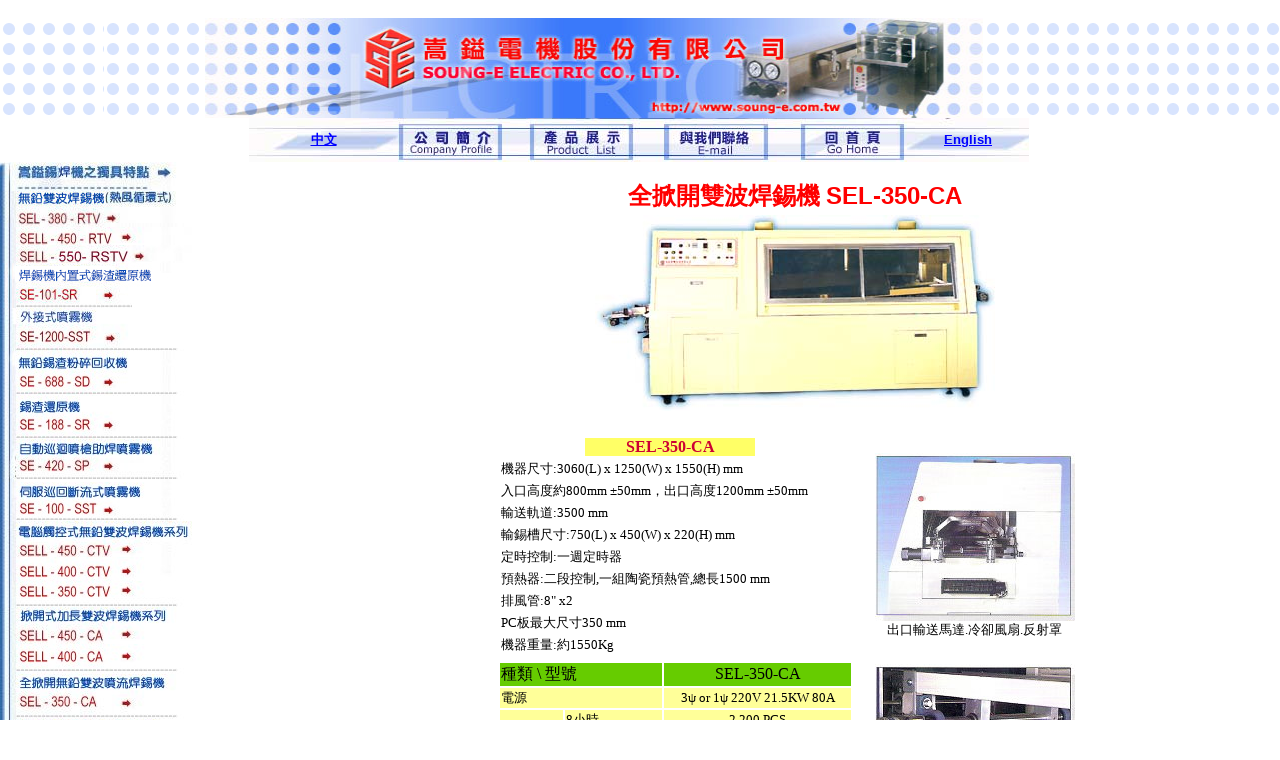

--- FILE ---
content_type: text/html
request_url: http://soung-e.com.tw/pro_c5.htm
body_size: 71713
content:
<HTML>

<HEAD>

<TITLE>Taiwanese-�C��q���ѥ��������q-Commerce Manufacturer Machinery Taipei China Asian Pacific R.O.C.</TITLE>

<META Name="keywords" Content="���۰ʾZ���l�B�h�I�����Z���l�A�H�γs�u�۰ʤ��}���B�Q�����A�ιq�l�q���g��]�� ">

<META Name="description" Content="�C��q���H�M�~�Ͳ����۰ʾZ���l�B�h�I�����Z���l�A�H�γs�u�۰ʤ��}���B�Q�����A�ιq�l�q���g��]��">

<META NAME="author" CONTENT="Taiwan Commerce">

<META NAME="rating" CONTENT="general">

<META NAME="robots" CONTENT="All"><script language="JavaScript">

<!--

function MM_swapImgRestore() { //v3.0

  var i,x,a=document.MM_sr; for(i=0;a&&i<a.length&&(x=a[i])&&x.oSrc;i++) x.src=x.oSrc;

}



function MM_preloadImages() { //v3.0

  var d=document; if(d.images){ if(!d.MM_p) d.MM_p=new Array();

    var i,j=d.MM_p.length,a=MM_preloadImages.arguments; for(i=0; i<a.length; i++)

    if (a[i].indexOf("#")!=0){ d.MM_p[j]=new Image; d.MM_p[j++].src=a[i];}}

}



function MM_findObj(n, d) { //v4.0

  var p,i,x;  if(!d) d=document; if((p=n.indexOf("?"))>0&&parent.frames.length) {

    d=parent.frames[n.substring(p+1)].document; n=n.substring(0,p);}

  if(!(x=d[n])&&d.all) x=d.all[n]; for (i=0;!x&&i<d.forms.length;i++) x=d.forms[i][n];

  for(i=0;!x&&d.layers&&i<d.layers.length;i++) x=MM_findObj(n,d.layers[i].document);

  if(!x && document.getElementById) x=document.getElementById(n); return x;

}



function MM_swapImage() { //v3.0

  var i,j=0,x,a=MM_swapImage.arguments; document.MM_sr=new Array; for(i=0;i<(a.length-2);i+=3)

   if ((x=MM_findObj(a[i]))!=null){document.MM_sr[j++]=x; if(!x.oSrc) x.oSrc=x.src; x.src=a[i+2];}

}

//-->

</script> 

</HEAD>



<BODY BGCOLOR="#FFFFFF" TEXT="#000000" LINK="#0000FF" VLINK="#FF0000" ALINK="#FF3300" LEFTMARGIN="0" TOPMARGIN="0" ONLOAD="MM_preloadImages('banner/botton_1_r.jpg','banner/botton_2_r.jpg','banner/botton_3_r.jpg','banner/botton_4_r.jpg')">

<TABLE WIDTH="100%" BORDER="0" CELLSPACING="0" CELLPADDING="0"><TR><TD COLSPAN="3">&nbsp;</TD></TR><TR ALIGN="CENTER" VALIGN="MIDDLE"><TD COLSPAN="3"><TABLE WIDTH="100%" BORDER="0" CELLSPACING="0" CELLPADDING="0" ALIGN="CENTER"><TR><TD ALIGN="CENTER" VALIGN="MIDDLE" WIDTH="83" BACKGROUND="banner/ball_bg.gif">&nbsp;</TD><TD ALIGN="CENTER" VALIGN="MIDDLE" BACKGROUND="banner/ball_bg.gif" WIDTH="780"><IMG SRC="banner/banner.jpg" WIDTH="778" HEIGHT="100" ALIGN="MIDDLE"></TD><TD ALIGN="CENTER" VALIGN="MIDDLE" WIDTH="156" BACKGROUND="banner/ball_bg.gif">&nbsp;</TD></TR></TABLE></TD></TR><TR><TD ALIGN="CENTER" HEIGHT="44" VALIGN="MIDDLE">&nbsp;</TD><TD ALIGN="CENTER" HEIGHT="44" VALIGN="MIDDLE"><TABLE WIDTH="780" BORDER="0" CELLSPACING="0" CELLPADDING="0" ALIGN="CENTER"><TR><TD WIDTH="150" HEIGHT="40" BACKGROUND="banner/icon_bg_left.jpg"><DIV ALIGN="CENTER"><FONT SIZE="2"><B><FONT COLOR="#0000FF"><A HREF="pro_list_c.htm">����</A></FONT></B></FONT></DIV></TD><TD WIDTH="130" HEIGHT="40"><A HREF="company_0.htm" ONMOUSEOUT="MM_swapImgRestore()" ONMOUSEOVER="MM_swapImage('Image2','','banner/botton_1_r.jpg',1)"><IMG NAME="Image2" BORDER="0" SRC="banner/botton_1.jpg" WIDTH="130" HEIGHT="44" ALIGN="MIDDLE"></A></TD><TD WIDTH="137" HEIGHT="40"><A HREF="pro_list_c.htm" ONMOUSEOUT="MM_swapImgRestore()" ONMOUSEOVER="MM_swapImage('Image3','','banner/botton_2_r.jpg',1)"><IMG NAME="Image3" BORDER="0" SRC="banner/botton_2.jpg" WIDTH="137" HEIGHT="44" ALIGN="MIDDLE"></A></TD><TD WIDTH="135" HEIGHT="40"><A HREF="mailto:sounge@ms24.hinet.net" ONMOUSEOUT="MM_swapImgRestore()" ONMOUSEOVER="MM_swapImage('Image4','','banner/botton_3_r.jpg',1)"><IMG NAME="Image4" BORDER="0" SRC="banner/botton_3.jpg" WIDTH="135" HEIGHT="44" ALIGN="MIDDLE"></A></TD><TD WIDTH="107" HEIGHT="40"><A HREF="index.htm" ONMOUSEOUT="MM_swapImgRestore()" ONMOUSEOVER="MM_swapImage('Image5','','banner/botton_4_r.jpg',1)"><IMG NAME="Image5" BORDER="0" SRC="banner/botton_4.jpg" WIDTH="107" HEIGHT="44" ALIGN="MIDDLE"></A></TD><TD WIDTH="122" HEIGHT="40" BACKGROUND="banner/icon_bg_right.jpg"><DIV ALIGN="CENTER"><B><FONT SIZE="2" COLOR="#0000FF" FACE="Verdana, Arial, Helvetica, sans-serif"><A HREF="pro_list_e.htm">English</A></FONT></B></DIV></TD></TR></TABLE></TD><TD ALIGN="CENTER" HEIGHT="44" VALIGN="MIDDLE">&nbsp;</TD></TR></TABLE><TABLE WIDTH="100%" BORDER="0" CELLSPACING="0" CELLPADDING="0" ALIGN="CENTER"><TR><TD WIDTH="164" VALIGN="TOP" ALIGN="LEFT"><TABLE WIDTH="104%" BORDER="0" ALIGN="CENTER" CELLPADDING="0" CELLSPACING="0" dwcopytype="CopyTableColumn">
  <TR>
    <TD WIDTH="210" VALIGN="TOP" ALIGN="LEFT" HEIGHT="435"><table width="0" border="0" cellspacing="0" cellpadding="0">
      <tr>
        <td width="223"><table width="0" border="0" cellspacing="0" cellpadding="0">
          <tr>
            <td width="223"><img src="images/e0724_1.jpg" width="192" height="29" border="0" usemap="#Map21"></td>
          </tr>
          <tr>
            <td><img src="images/e0724_2.jpg" width="192" height="36" border="0" usemap="#Map"></td>
          </tr>
          <tr>
            <td><img src="images/2012P.jpg" width="192" height="18" border="0" usemap="#Map23"></td>
          </tr>
          <tr>
            <td><img src="images/2012P1.jpg" width="192" height="18" usemap="#Map22" border="0"></td>
          </tr>
          <tr>
            <td><img src="images/201202.jpg" width="192" height="45" border="0" usemap="#Map24"></td>
          </tr>
          <tr>
            <td><img src="images/e0724_19.jpg" width="192" height="43" border="0" usemap="#Map8"></td>
          </tr>
          <tr>
            <td><img src="images/e0724_3.jpg" width="192" height="45" border="0" usemap="#Map2"></td>
          </tr>
          <tr>
            <td><img src="images/e0724_4.jpg" width="192" height="43" border="0" usemap="#Map3"></td>
          </tr>
          <tr>
            <td><img src="images/e0724_5.jpg" width="192" height="43" border="0" usemap="#Map4"></td>
          </tr>
          <tr>
            <td><img src="images/e0724_6.jpg" width="192" height="39" border="0" usemap="#Map5"></td>
          </tr>
          <tr>
            <td><img src="images/9html_7.jpg" width="192" height="36" border="0" usemap="#Map19"></td>
          </tr>
          <tr>
            <td><img src="images/e0724_8.jpg" width="192" height="24" border="0" usemap="#Map18"></td>
          </tr>
          <tr>
            <td><img src="images/e0724_9.jpg" width="192" height="26" border="0" usemap="#Map17"></td>
          </tr>
          <tr>
            <td><img src="images/e0724_10.jpg" width="192" height="37" border="0" usemap="#Map16"></td>
          </tr>
          <tr>
            <td><img src="images/e0724_11.jpg" width="192" height="30" border="0" usemap="#Map15"></td>
          </tr>
          <tr>
            <td><img src="images/e0724_12.jpg" width="192" height="45" border="0" usemap="#Map14">
              <map name="Map14">
                <area shape="rect" coords="11,15,172,43" href="pro_c5.htm">
              </map></td>
          </tr>
          <tr>
            <td><img src="images/e0724_13.jpg" width="192" height="43" border="0" usemap="#Map13"></td>
          </tr>
          <tr>
            <td><img src="images/e0724_14.jpg" width="192" height="42" border="0" usemap="#Map12"></td>
          </tr>
          <tr>
            <td><img src="images/e0724_15.jpg" width="192" height="59" border="0" usemap="#Map11"></td>
          </tr>
          <tr>
            <td><img src="images/e0724_17.jpg" width="192" height="42" border="0" usemap="#Map10"></td>
          </tr>
          <tr>
            <td><img src="images/e0724_20.jpg" width="192" height="50" border="0" usemap="#Map7"></td>
          </tr>
          <tr>
            <td><img src="images/e0724_21.jpg" width="192" height="54" border="0" usemap="#Map6"></td>
          </tr>
          <tr>
            <td>&nbsp;</td>
          </tr>
        </table>
          <map name="Map2">
            <area shape="rect" coords="16,19,183,42" href="pro_c0.htm">
          </map>
          <map name="Map3">
            <area shape="rect" coords="12,19,187,39" href="se188sr.html">
          </map>
          <map name="Map4">
            <area shape="rect" coords="12,17,195,36" href="pro_c18.htm">
          </map>
          <map name="Map5">
            <area shape="rect" coords="11,18,180,35" href="se100sst.html">
          </map>
          <map name="Map6">
            <area shape="rect" coords="10,17,178,47" href="pro_c21.htm">
          </map>
          <map name="Map7">
            <area shape="rect" coords="10,26,156,48" href="pro_c23.htm">
          </map>
          <map name="Map10">
            <area shape="rect" coords="13,15,192,36" href="pro_c14.htm">
          </map>
          <map name="Map11">
            <area shape="rect" coords="12,29,184,55" href="pro_c10.htm">
          </map>
          <map name="Map12">
            <area shape="rect" coords="13,14,179,37" href="pro_c9.htm">
          </map>
          <map name="Map13">
            <area shape="rect" coords="14,19,192,40" href="pro_c8.htm">
          </map>
          <map name="Map15">
            <area shape="rect" coords="13,3,180,27" href="pro_c4.htm">
          </map>
          <map name="Map16">
            <area shape="rect" coords="16,14,162,32" href="pro_c3.htm">
          </map>
          <map name="Map17">
            <area shape="rect" coords="16,4,165,21" href="pro_c2.htm">
          </map>
          <map name="Map18">
            <area shape="rect" coords="13,3,174,20" href="pro_c1.htm">
          </map>
          <map name="Map19">
            <area shape="rect" coords="15,16,178,34" href="pro_list_c.htm">
          </map>
          <map name="Map21">
            <area shape="rect" coords="15,4,179,19" href="machine_point.htm">
          </map>
          <map name="Map">
            <area shape="rect" coords="3,17,174,40" href="se380rtv.html">
          </map>
          <map name="Map23">
            <area shape="rect" coords="11,5,156,15" href="sell450rtv.html.html">
          </map>
          <map name="Map">
            <area shape="rect" coords="13,15,187,37" href="se380rtv.html">
          </map>
          <map name="Map2">
            <area shape="rect" coords="16,19,183,42" href="pro_c0.htm">
          </map>
          <map name="Map3">
            <area shape="rect" coords="12,19,187,39" href="se188sr.html">
          </map>
          <map name="Map4">
            <area shape="rect" coords="11,17,194,36" href="pro_c18.htm">
          </map>
          <map name="Map5">
            <area shape="rect" coords="11,18,180,35" href="se100sst.html">
          </map>
          <map name="Map6">
            <area shape="rect" coords="10,17,178,47" href="pro_c21.htm">
          </map>
          <map name="Map7">
            <area shape="rect" coords="10,26,156,48" href="pro_c23.htm">
          </map>
          <map name="Map9">
            <area shape="rect" coords="13,38,191,54" href="pro_c15.htm">
          </map>
          <map name="Map10">
            <area shape="rect" coords="13,15,192,36" href="pro_c14.htm">
          </map>
          <map name="Map11">
            <area shape="rect" coords="12,29,184,55" href="pro_c10.htm">
          </map>
          <map name="Map12">
            <area shape="rect" coords="13,14,179,37" href="pro_c9.htm">
          </map>
          <map name="Map13">
            <area shape="rect" coords="14,19,192,40" href="pro_c8.htm">
          </map>
          <map name="Map15">
            <area shape="rect" coords="13,3,180,27" href="pro_c4.htm">
          </map>
          <map name="Map16">
            <area shape="rect" coords="16,14,162,32" href="pro_c3.htm">
          </map>
          <map name="Map17">
            <area shape="rect" coords="16,4,165,21" href="pro_c2.htm">
          </map>
          <map name="Map18">
            <area shape="rect" coords="13,3,174,20" href="pro_c1.htm">
          </map>
          <map name="Map19">
            <area shape="rect" coords="15,16,178,34" href="pro_list_c.htm">
          </map>
          <map name="Map20">
            <area shape="rect" coords="17,4,187,47" href="se250hca.html">
          </map>
          <map name="Map2">
            <area shape="rect" coords="16,19,183,42" href="pro_c0.htm">
          </map>
          <map name="Map3">
            <area shape="rect" coords="12,19,187,39" href="se188sr.html">
          </map>
          <map name="Map4">
            <area shape="rect" coords="11,17,194,36" href="pro_c18.htm">
          </map>
          <map name="Map5">
            <area shape="rect" coords="11,18,180,35" href="se100sst.html">
          </map>
          <map name="Map6">
            <area shape="rect" coords="10,17,178,47" href="pro_c21.htm">
          </map>
          <map name="Map7">
            <area shape="rect" coords="10,26,156,48" href="pro_c23.htm">
          </map>
          <map name="Map9">
            <area shape="rect" coords="13,38,191,54" href="pro_c15.htm">
          </map>
          <map name="Map10">
            <area shape="rect" coords="13,15,192,36" href="pro_c14.htm">
          </map>
          <map name="Map11">
            <area shape="rect" coords="12,29,184,55" href="pro_c10.htm">
          </map>
          <map name="Map12">
            <area shape="rect" coords="13,14,179,37" href="pro_c9.htm">
          </map>
          <map name="Map13">
            <area shape="rect" coords="14,19,192,40" href="pro_c8.htm">
          </map>
          <map name="Map15">
            <area shape="rect" coords="13,3,180,27" href="pro_c4.htm">
          </map>
          <map name="Map16">
            <area shape="rect" coords="16,14,162,32" href="pro_c3.htm">
          </map>
          <map name="Map17">
            <area shape="rect" coords="16,4,165,21" href="pro_c2.htm">
          </map>
          <map name="Map18">
            <area shape="rect" coords="13,3,174,20" href="pro_c1.htm">
          </map>
          <map name="Map19">
            <area shape="rect" coords="15,16,178,34" href="pro_list_c.htm">
          </map>
          <map name="Map20">
            <area shape="rect" coords="17,4,187,47" href="se250hca.html">
          </map>
          <map name="Map21">
            <area shape="rect" coords="15,4,179,19" href="machine_point.htm">
          </map>
          <map name="Map">
            <area shape="rect" coords="3,17,174,40" href="se380rtv.html">
          </map>
          <map name="Map23">
            <area shape="rect" coords="11,5,156,15" href="sell450rtv.html.html">
          </map>
          <map name="Map">
            <area shape="rect" coords="13,15,187,37" href="se380rtv.html">
          </map>
          <map name="Map2">
            <area shape="rect" coords="16,19,183,42" href="pro_c0.htm">
          </map>
          <map name="Map3">
            <area shape="rect" coords="12,19,187,39" href="se188sr.html">
          </map>
          <map name="Map4">
            <area shape="rect" coords="11,17,194,36" href="pro_c18.htm">
          </map>
          <map name="Map5">
            <area shape="rect" coords="11,18,180,35" href="se100sst.html">
          </map>
          <map name="Map6">
            <area shape="rect" coords="10,17,178,47" href="pro_c21.htm">
          </map>
          <map name="Map7">
            <area shape="rect" coords="10,26,156,48" href="pro_c23.htm">
          </map>
          <map name="Map9">
            <area shape="rect" coords="13,38,191,54" href="pro_c15.htm">
          </map>
          <map name="Map10">
            <area shape="rect" coords="13,15,192,36" href="pro_c14.htm">
          </map>
          <map name="Map11">
            <area shape="rect" coords="12,29,184,55" href="pro_c10.htm">
          </map>
          <map name="Map12">
            <area shape="rect" coords="13,14,179,37" href="pro_c9.htm">
          </map>
          <map name="Map13">
            <area shape="rect" coords="14,19,192,40" href="pro_c8.htm">
          </map>
          <map name="Map15">
            <area shape="rect" coords="13,3,180,27" href="pro_c4.htm">
          </map>
          <map name="Map16">
            <area shape="rect" coords="16,14,162,32" href="pro_c3.htm">
          </map>
          <map name="Map17">
            <area shape="rect" coords="16,4,165,21" href="pro_c2.htm">
          </map>
          <map name="Map18">
            <area shape="rect" coords="13,3,174,20" href="pro_c1.htm">
          </map>
          <map name="Map19">
            <area shape="rect" coords="15,16,178,34" href="pro_list_c.htm">
          </map>
          <map name="Map20">
            <area shape="rect" coords="17,4,187,47" href="se250hca.html">
          </map>
          <map name="Map2">
            <area shape="rect" coords="16,19,183,42" href="pro_c0.htm">
          </map>
          <map name="Map3">
            <area shape="rect" coords="12,19,187,39" href="se188sr.html">
          </map>
          <map name="Map4">
            <area shape="rect" coords="11,17,194,36" href="pro_c18.htm">
          </map>
          <map name="Map5">
            <area shape="rect" coords="11,18,180,35" href="se100sst.html">
          </map>
          <map name="Map6">
            <area shape="rect" coords="10,17,178,47" href="pro_c21.htm">
          </map>
          <map name="Map7">
            <area shape="rect" coords="10,26,156,48" href="pro_c23.htm">
          </map>
          <map name="Map9">
            <area shape="rect" coords="13,38,191,54" href="pro_c15.htm">
          </map>
          <map name="Map10">
            <area shape="rect" coords="13,15,192,36" href="pro_c14.htm">
          </map>
          <map name="Map11">
            <area shape="rect" coords="12,29,184,55" href="pro_c10.htm">
          </map>
          <map name="Map12">
            <area shape="rect" coords="13,14,179,37" href="pro_c9.htm">
          </map>
          <map name="Map13">
            <area shape="rect" coords="14,19,192,40" href="pro_c8.htm">
          </map>
          <map name="Map15">
            <area shape="rect" coords="13,3,180,27" href="pro_c4.htm">
          </map>
          <map name="Map16">
            <area shape="rect" coords="16,14,162,32" href="pro_c3.htm">
          </map>
          <map name="Map17">
            <area shape="rect" coords="16,4,165,21" href="pro_c2.htm">
          </map>
          <map name="Map18">
            <area shape="rect" coords="13,3,174,20" href="pro_c1.htm">
          </map>
          <map name="Map19">
            <area shape="rect" coords="15,16,178,34" href="pro_list_c.htm">
          </map>
          <map name="Map20">
            <area shape="rect" coords="17,4,187,47" href="se250hca.html">
          </map>
          <map name="Map21">
            <area shape="rect" coords="15,4,179,19" href="machine_point.htm">
          </map>
          <map name="Map">
            <area shape="rect" coords="3,17,174,40" href="se380rtv.html">
          </map>
          <map name="Map23">
            <area shape="rect" coords="11,5,156,15" href="sell450rtv.html.html">
          </map>
          <map name="Map8">
            <area shape="rect" coords="2,18,215,42" href="pro_c16.htm">
          </map>
          <map name="Map24">
            <area shape="rect" coords="2,20,196,42" href="se101sr.html">
          </map>
          <map name="Map2">
            <area shape="rect" coords="16,19,183,42" href="pro_c0.htm">
          </map>
          <map name="Map3">
            <area shape="rect" coords="12,19,187,39" href="se188sr.html">
          </map>
          <map name="Map4">
            <area shape="rect" coords="12,17,195,36" href="pro_c18.htm">
          </map>
          <map name="Map5">
            <area shape="rect" coords="11,18,180,35" href="se100sst.html">
          </map>
          <map name="Map6">
            <area shape="rect" coords="10,17,178,47" href="pro_c21.htm">
          </map>
          <map name="Map7">
            <area shape="rect" coords="10,26,156,48" href="pro_c23.htm">
          </map>
          <map name="Map9">
            <area shape="rect" coords="13,38,191,54" href="pro_c15.htm">
          </map>
          <map name="Map10">
            <area shape="rect" coords="13,15,192,36" href="pro_c14.htm">
          </map>
          <map name="Map11">
            <area shape="rect" coords="12,29,184,55" href="pro_c10.htm">
          </map>
          <map name="Map12">
            <area shape="rect" coords="13,14,179,37" href="pro_c9.htm">
          </map>
          <map name="Map13">
            <area shape="rect" coords="14,19,192,40" href="pro_c8.htm">
          </map>
          <map name="Map15">
            <area shape="rect" coords="13,3,180,27" href="pro_c4.htm">
          </map>
          <map name="Map16">
            <area shape="rect" coords="16,14,162,32" href="pro_c3.htm">
          </map>
          <map name="Map17">
            <area shape="rect" coords="16,4,165,21" href="pro_c2.htm">
          </map>
          <map name="Map18">
            <area shape="rect" coords="13,3,174,20" href="pro_c1.htm">
          </map>
          <map name="Map19">
            <area shape="rect" coords="15,16,178,34" href="pro_list_c.htm">
          </map>
          <map name="Map20">
            <area shape="rect" coords="17,4,187,47" href="se250hca.html">
          </map>
          <map name="Map21">
            <area shape="rect" coords="15,4,179,19" href="machine_point.htm">
          </map>
          <map name="Map">
            <area shape="rect" coords="3,17,174,40" href="se380rtv.html">
          </map>
          <map name="Map23">
            <area shape="rect" coords="11,5,156,15" href="sell450rtv.html.html">
          </map>
          <map name="Map">
            <area shape="rect" coords="13,15,187,37" href="se380rtv.html">
          </map>
          <map name="Map2">
            <area shape="rect" coords="16,19,183,42" href="pro_c0.htm">
          </map>
          <map name="Map3">
            <area shape="rect" coords="12,19,187,39" href="se188sr.html">
          </map>
          <map name="Map4">
            <area shape="rect" coords="11,17,194,36" href="pro_c18.htm">
          </map>
          <map name="Map5">
            <area shape="rect" coords="11,18,180,35" href="se100sst.html">
          </map>
          <map name="Map6">
            <area shape="rect" coords="10,17,178,47" href="pro_c21.htm">
          </map>
          <map name="Map7">
            <area shape="rect" coords="10,26,156,48" href="pro_c23.htm">
          </map>
          <map name="Map9">
            <area shape="rect" coords="13,38,191,54" href="pro_c15.htm">
          </map>
          <map name="Map10">
            <area shape="rect" coords="13,15,192,36" href="pro_c14.htm">
          </map>
          <map name="Map11">
            <area shape="rect" coords="12,29,184,55" href="pro_c10.htm">
          </map>
          <map name="Map12">
            <area shape="rect" coords="13,14,179,37" href="pro_c9.htm">
          </map>
          <map name="Map13">
            <area shape="rect" coords="14,19,192,40" href="pro_c8.htm">
          </map>
          <map name="Map15">
            <area shape="rect" coords="13,3,180,27" href="pro_c4.htm">
          </map>
          <map name="Map16">
            <area shape="rect" coords="16,14,162,32" href="pro_c3.htm">
          </map>
          <map name="Map17">
            <area shape="rect" coords="16,4,165,21" href="pro_c2.htm">
          </map>
          <map name="Map18">
            <area shape="rect" coords="13,3,174,20" href="pro_c1.htm">
          </map>
          <map name="Map19">
            <area shape="rect" coords="15,16,178,34" href="pro_list_c.htm">
          </map>
          <map name="Map20">
            <area shape="rect" coords="17,4,187,47" href="se250hca.html">
          </map>
          <map name="Map2">
            <area shape="rect" coords="16,19,183,42" href="pro_c0.htm">
          </map>
          <map name="Map3">
            <area shape="rect" coords="12,19,187,39" href="se188sr.html">
          </map>
          <map name="Map4">
            <area shape="rect" coords="11,17,194,36" href="pro_c18.htm">
          </map>
          <map name="Map5">
            <area shape="rect" coords="11,18,180,35" href="se100sst.html">
          </map>
          <map name="Map6">
            <area shape="rect" coords="10,17,178,47" href="pro_c21.htm">
          </map>
          <map name="Map7">
            <area shape="rect" coords="10,26,156,48" href="pro_c23.htm">
          </map>
          <map name="Map9">
            <area shape="rect" coords="13,38,191,54" href="pro_c15.htm">
          </map>
          <map name="Map10">
            <area shape="rect" coords="13,15,192,36" href="pro_c14.htm">
          </map>
          <map name="Map11">
            <area shape="rect" coords="12,29,184,55" href="pro_c10.htm">
          </map>
          <map name="Map12">
            <area shape="rect" coords="13,14,179,37" href="pro_c9.htm">
          </map>
          <map name="Map13">
            <area shape="rect" coords="14,19,192,40" href="pro_c8.htm">
          </map>
          <map name="Map15">
            <area shape="rect" coords="13,3,180,27" href="pro_c4.htm">
          </map>
          <map name="Map16">
            <area shape="rect" coords="16,14,162,32" href="pro_c3.htm">
          </map>
          <map name="Map17">
            <area shape="rect" coords="16,4,165,21" href="pro_c2.htm">
          </map>
          <map name="Map18">
            <area shape="rect" coords="13,3,174,20" href="pro_c1.htm">
          </map>
          <map name="Map19">
            <area shape="rect" coords="15,16,178,34" href="pro_list_c.htm">
          </map>
          <map name="Map20">
            <area shape="rect" coords="17,4,187,47" href="se250hca.html">
          </map>
          <map name="Map21">
            <area shape="rect" coords="15,4,179,19" href="machine_point.htm">
          </map>
          <map name="Map">
            <area shape="rect" coords="3,17,174,40" href="se380rtv.html">
          </map>
          <map name="Map23">
            <area shape="rect" coords="11,5,156,15" href="sell450rtv.html.html">
          </map>
          <map name="Map">
            <area shape="rect" coords="13,15,187,37" href="se380rtv.html">
          </map>
          <map name="Map2">
            <area shape="rect" coords="16,19,183,42" href="pro_c0.htm">
          </map>
          <map name="Map3">
            <area shape="rect" coords="12,19,187,39" href="se188sr.html">
          </map>
          <map name="Map4">
            <area shape="rect" coords="11,17,194,36" href="pro_c18.htm">
          </map>
          <map name="Map5">
            <area shape="rect" coords="11,18,180,35" href="se100sst.html">
          </map>
          <map name="Map6">
            <area shape="rect" coords="10,17,178,47" href="pro_c21.htm">
          </map>
          <map name="Map7">
            <area shape="rect" coords="10,26,156,48" href="pro_c23.htm">
          </map>
          <map name="Map9">
            <area shape="rect" coords="13,38,191,54" href="pro_c15.htm">
          </map>
          <map name="Map10">
            <area shape="rect" coords="13,15,192,36" href="pro_c14.htm">
          </map>
          <map name="Map11">
            <area shape="rect" coords="12,29,184,55" href="pro_c10.htm">
          </map>
          <map name="Map12">
            <area shape="rect" coords="13,14,179,37" href="pro_c9.htm">
          </map>
          <map name="Map13">
            <area shape="rect" coords="14,19,192,40" href="pro_c8.htm">
          </map>
          <map name="Map15">
            <area shape="rect" coords="13,3,180,27" href="pro_c4.htm">
          </map>
          <map name="Map16">
            <area shape="rect" coords="16,14,162,32" href="pro_c3.htm">
          </map>
          <map name="Map17">
            <area shape="rect" coords="16,4,165,21" href="pro_c2.htm">
          </map>
          <map name="Map18">
            <area shape="rect" coords="13,3,174,20" href="pro_c1.htm">
          </map>
          <map name="Map19">
            <area shape="rect" coords="15,16,178,34" href="pro_list_c.htm">
          </map>
          <map name="Map20">
            <area shape="rect" coords="17,4,187,47" href="se250hca.html">
          </map></td>
      </tr>
    </table>
      <BR>
      <BR></TD>
  </TR>
</TABLE>
      <map name="Map22">
        <area shape="rect" coords="25,6,167,13" href="sell550rstv.html">
      </map>
      <map name="Map25">
        <area shape="rect" coords="15,29,161,46" href="se1688spr.html">
      </map>
      <map name="Map2">
        <area shape="rect" coords="16,19,183,42" href="pro_c0.htm">
      </map>
      <map name="Map3">
        <area shape="rect" coords="12,19,187,39" href="se188sr.html">
      </map>
      <map name="Map4">
        <area shape="rect" coords="12,17,195,36" href="pro_c18.htm">
      </map>
      <map name="Map5">
        <area shape="rect" coords="11,18,180,35" href="se100sst.html">
      </map>
      <map name="Map6">
        <area shape="rect" coords="10,17,178,47" href="pro_c21.htm">
      </map>
      <map name="Map7">
        <area shape="rect" coords="10,26,156,48" href="pro_c23.htm">
      </map>
      <map name="Map10">
        <area shape="rect" coords="13,15,192,36" href="pro_c14.htm">
      </map>
      <map name="Map11">
        <area shape="rect" coords="12,29,184,55" href="pro_c10.htm">
      </map>
      <map name="Map12">
        <area shape="rect" coords="13,14,179,37" href="pro_c9.htm">
      </map>
      <map name="Map13">
        <area shape="rect" coords="14,19,192,40" href="pro_c8.htm">
      </map>
      <map name="Map15">
        <area shape="rect" coords="13,3,180,27" href="pro_c4.htm">
      </map>
      <map name="Map16">
        <area shape="rect" coords="16,14,162,32" href="pro_c3.htm">
      </map>
      <map name="Map17">
        <area shape="rect" coords="16,4,165,21" href="pro_c2.htm">
      </map>
      <map name="Map18">
        <area shape="rect" coords="13,3,174,20" href="pro_c1.htm">
      </map>
      <map name="Map19">
        <area shape="rect" coords="15,16,178,34" href="pro_list_c.htm">
      </map>
      <map name="Map21">
        <area shape="rect" coords="15,4,179,19" href="machine_point.htm">
      </map>
      <map name="Map">
        <area shape="rect" coords="3,17,174,40" href="se380rtv.html">
      </map>
      <map name="Map23">
        <area shape="rect" coords="11,5,156,15" href="sell450rtv.html.html">
      </map>
      <map name="Map">
        <area shape="rect" coords="13,15,187,37" href="se380rtv.html">
      </map>
      <map name="Map2">
        <area shape="rect" coords="16,19,183,42" href="pro_c0.htm">
      </map>
      <map name="Map3">
        <area shape="rect" coords="12,19,187,39" href="se188sr.html">
      </map>
      <map name="Map4">
        <area shape="rect" coords="11,17,194,36" href="pro_c18.htm">
      </map>
      <map name="Map5">
        <area shape="rect" coords="11,18,180,35" href="se100sst.html">
      </map>
      <map name="Map6">
        <area shape="rect" coords="10,17,178,47" href="pro_c21.htm">
      </map>
      <map name="Map7">
        <area shape="rect" coords="10,26,156,48" href="pro_c23.htm">
      </map>
      <map name="Map10">
        <area shape="rect" coords="13,15,192,36" href="pro_c14.htm">
      </map>
      <map name="Map11">
        <area shape="rect" coords="12,29,184,55" href="pro_c10.htm">
      </map>
      <map name="Map12">
        <area shape="rect" coords="13,14,179,37" href="pro_c9.htm">
      </map>
      <map name="Map13">
        <area shape="rect" coords="14,19,192,40" href="pro_c8.htm">
      </map>
      <map name="Map15">
        <area shape="rect" coords="13,3,180,27" href="pro_c4.htm">
      </map>
      <map name="Map16">
        <area shape="rect" coords="16,14,162,32" href="pro_c3.htm">
      </map>
      <map name="Map17">
        <area shape="rect" coords="16,4,165,21" href="pro_c2.htm">
      </map>
      <map name="Map18">
        <area shape="rect" coords="13,3,174,20" href="pro_c1.htm">
      </map>
      <map name="Map19">
        <area shape="rect" coords="15,16,178,34" href="pro_list_c.htm">
      </map>
      <map name="Map2">
        <area shape="rect" coords="16,19,183,42" href="pro_c0.htm">
      </map>
      <map name="Map3">
        <area shape="rect" coords="12,19,187,39" href="se188sr.html">
      </map>
      <map name="Map4">
        <area shape="rect" coords="11,17,194,36" href="pro_c18.htm">
      </map>
      <map name="Map5">
        <area shape="rect" coords="11,18,180,35" href="se100sst.html">
      </map>
      <map name="Map6">
        <area shape="rect" coords="10,17,178,47" href="pro_c21.htm">
      </map>
      <map name="Map7">
        <area shape="rect" coords="10,26,156,48" href="pro_c23.htm">
      </map>
      <map name="Map10">
        <area shape="rect" coords="13,15,192,36" href="pro_c14.htm">
      </map>
      <map name="Map11">
        <area shape="rect" coords="12,29,184,55" href="pro_c10.htm">
      </map>
      <map name="Map12">
        <area shape="rect" coords="13,14,179,37" href="pro_c9.htm">
      </map>
      <map name="Map13">
        <area shape="rect" coords="14,19,192,40" href="pro_c8.htm">
      </map>
      <map name="Map15">
        <area shape="rect" coords="13,3,180,27" href="pro_c4.htm">
      </map>
      <map name="Map16">
        <area shape="rect" coords="16,14,162,32" href="pro_c3.htm">
      </map>
      <map name="Map17">
        <area shape="rect" coords="16,4,165,21" href="pro_c2.htm">
      </map>
      <map name="Map18">
        <area shape="rect" coords="13,3,174,20" href="pro_c1.htm">
      </map>
      <map name="Map19">
        <area shape="rect" coords="15,16,178,34" href="pro_list_c.htm">
      </map>
      <map name="Map21">
        <area shape="rect" coords="15,4,179,19" href="machine_point.htm">
      </map>
      <map name="Map">
        <area shape="rect" coords="3,17,174,40" href="se380rtv.html">
      </map>
      <map name="Map23">
        <area shape="rect" coords="11,5,156,15" href="sell450rtv.html.html">
      </map>
      <map name="Map">
        <area shape="rect" coords="13,15,187,37" href="se380rtv.html">
      </map>
      <map name="Map2">
        <area shape="rect" coords="16,19,183,42" href="pro_c0.htm">
      </map>
      <map name="Map3">
        <area shape="rect" coords="12,19,187,39" href="se188sr.html">
      </map>
      <map name="Map4">
        <area shape="rect" coords="11,17,194,36" href="pro_c18.htm">
      </map>
      <map name="Map5">
        <area shape="rect" coords="11,18,180,35" href="se100sst.html">
      </map>
      <map name="Map6">
        <area shape="rect" coords="10,17,178,47" href="pro_c21.htm">
      </map>
      <map name="Map7">
        <area shape="rect" coords="10,26,156,48" href="pro_c23.htm">
      </map>
      <map name="Map10">
        <area shape="rect" coords="13,15,192,36" href="pro_c14.htm">
      </map>
      <map name="Map11">
        <area shape="rect" coords="12,29,184,55" href="pro_c10.htm">
      </map>
      <map name="Map12">
        <area shape="rect" coords="13,14,179,37" href="pro_c9.htm">
      </map>
      <map name="Map13">
        <area shape="rect" coords="14,19,192,40" href="pro_c8.htm">
      </map>
      <map name="Map15">
        <area shape="rect" coords="13,3,180,27" href="pro_c4.htm">
      </map>
      <map name="Map16">
        <area shape="rect" coords="16,14,162,32" href="pro_c3.htm">
      </map>
      <map name="Map17">
        <area shape="rect" coords="16,4,165,21" href="pro_c2.htm">
      </map>
      <map name="Map18">
        <area shape="rect" coords="13,3,174,20" href="pro_c1.htm">
      </map>
      <map name="Map19">
        <area shape="rect" coords="15,16,178,34" href="pro_list_c.htm">
      </map>
      <map name="Map2">
        <area shape="rect" coords="16,19,183,42" href="pro_c0.htm">
      </map>
      <map name="Map3">
        <area shape="rect" coords="12,19,187,39" href="se188sr.html">
      </map>
      <map name="Map4">
        <area shape="rect" coords="11,17,194,36" href="pro_c18.htm">
      </map>
      <map name="Map5">
        <area shape="rect" coords="11,18,180,35" href="se100sst.html">
      </map>
      <map name="Map6">
        <area shape="rect" coords="10,17,178,47" href="pro_c21.htm">
      </map>
      <map name="Map7">
        <area shape="rect" coords="10,26,156,48" href="pro_c23.htm">
      </map>
      <map name="Map10">
        <area shape="rect" coords="13,15,192,36" href="pro_c14.htm">
      </map>
      <map name="Map11">
        <area shape="rect" coords="12,29,184,55" href="pro_c10.htm">
      </map>
      <map name="Map12">
        <area shape="rect" coords="13,14,179,37" href="pro_c9.htm">
      </map>
      <map name="Map13">
        <area shape="rect" coords="14,19,192,40" href="pro_c8.htm">
      </map>
      <map name="Map15">
        <area shape="rect" coords="13,3,180,27" href="pro_c4.htm">
      </map>
      <map name="Map16">
        <area shape="rect" coords="16,14,162,32" href="pro_c3.htm">
      </map>
      <map name="Map17">
        <area shape="rect" coords="16,4,165,21" href="pro_c2.htm">
      </map>
      <map name="Map18">
        <area shape="rect" coords="13,3,174,20" href="pro_c1.htm">
      </map>
      <map name="Map19">
        <area shape="rect" coords="15,16,178,34" href="pro_list_c.htm">
      </map>
      <map name="Map21">
        <area shape="rect" coords="15,4,179,19" href="machine_point.htm">
      </map>
      <map name="Map">
        <area shape="rect" coords="3,17,174,40" href="se380rtv.html">
      </map>
      <map name="Map23">
        <area shape="rect" coords="11,5,156,15" href="sell450rtv.html.html">
      </map>
      <map name="Map8">
        <area shape="rect" coords="2,18,215,42" href="pro_c16.htm">
      </map>
      <map name="Map24">
        <area shape="rect" coords="2,20,196,42" href="se101sr.html">
      </map>
      <map name="Map2">
        <area shape="rect" coords="16,19,183,42" href="pro_c0.htm">
      </map>
      <map name="Map3">
        <area shape="rect" coords="12,19,187,39" href="se188sr.html">
      </map>
      <map name="Map4">
        <area shape="rect" coords="12,17,195,36" href="pro_c18.htm">
      </map>
      <map name="Map5">
        <area shape="rect" coords="11,18,180,35" href="se100sst.html">
      </map>
      <map name="Map6">
        <area shape="rect" coords="10,17,178,47" href="pro_c21.htm">
      </map>
      <map name="Map7">
        <area shape="rect" coords="10,26,156,48" href="pro_c23.htm">
      </map>
      <map name="Map10">
        <area shape="rect" coords="13,15,192,36" href="pro_c14.htm">
      </map>
      <map name="Map11">
        <area shape="rect" coords="12,29,184,55" href="pro_c10.htm">
      </map>
      <map name="Map12">
        <area shape="rect" coords="13,14,179,37" href="pro_c9.htm">
      </map>
      <map name="Map13">
        <area shape="rect" coords="14,19,192,40" href="pro_c8.htm">
      </map>
      <map name="Map15">
        <area shape="rect" coords="13,3,180,27" href="pro_c4.htm">
      </map>
      <map name="Map16">
        <area shape="rect" coords="16,14,162,32" href="pro_c3.htm">
      </map>
      <map name="Map17">
        <area shape="rect" coords="16,4,165,21" href="pro_c2.htm">
      </map>
      <map name="Map18">
        <area shape="rect" coords="13,3,174,20" href="pro_c1.htm">
      </map>
      <map name="Map19">
        <area shape="rect" coords="15,16,178,34" href="pro_list_c.htm">
      </map>
      <map name="Map21">
        <area shape="rect" coords="15,4,179,19" href="machine_point.htm">
      </map>
      <map name="Map">
        <area shape="rect" coords="3,17,174,40" href="se380rtv.html">
      </map>
      <map name="Map23">
        <area shape="rect" coords="11,5,156,15" href="sell450rtv.html.html">
      </map>
      <map name="Map">
        <area shape="rect" coords="13,15,187,37" href="se380rtv.html">
      </map>
      <map name="Map2">
        <area shape="rect" coords="16,19,183,42" href="pro_c0.htm">
      </map>
      <map name="Map3">
        <area shape="rect" coords="12,19,187,39" href="se188sr.html">
      </map>
      <map name="Map4">
        <area shape="rect" coords="11,17,194,36" href="pro_c18.htm">
      </map>
      <map name="Map5">
        <area shape="rect" coords="11,18,180,35" href="se100sst.html">
      </map>
      <map name="Map6">
        <area shape="rect" coords="10,17,178,47" href="pro_c21.htm">
      </map>
      <map name="Map7">
        <area shape="rect" coords="10,26,156,48" href="pro_c23.htm">
      </map>
      <map name="Map10">
        <area shape="rect" coords="13,15,192,36" href="pro_c14.htm">
      </map>
      <map name="Map11">
        <area shape="rect" coords="12,29,184,55" href="pro_c10.htm">
      </map>
      <map name="Map12">
        <area shape="rect" coords="13,14,179,37" href="pro_c9.htm">
      </map>
      <map name="Map13">
        <area shape="rect" coords="14,19,192,40" href="pro_c8.htm">
      </map>
      <map name="Map15">
        <area shape="rect" coords="13,3,180,27" href="pro_c4.htm">
      </map>
      <map name="Map16">
        <area shape="rect" coords="16,14,162,32" href="pro_c3.htm">
      </map>
      <map name="Map17">
        <area shape="rect" coords="16,4,165,21" href="pro_c2.htm">
      </map>
      <map name="Map18">
        <area shape="rect" coords="13,3,174,20" href="pro_c1.htm">
      </map>
      <map name="Map19">
        <area shape="rect" coords="15,16,178,34" href="pro_list_c.htm">
      </map>
      <map name="Map2">
        <area shape="rect" coords="16,19,183,42" href="pro_c0.htm">
      </map>
      <map name="Map3">
        <area shape="rect" coords="12,19,187,39" href="se188sr.html">
      </map>
      <map name="Map4">
        <area shape="rect" coords="11,17,194,36" href="pro_c18.htm">
      </map>
      <map name="Map5">
        <area shape="rect" coords="11,18,180,35" href="se100sst.html">
      </map>
      <map name="Map6">
        <area shape="rect" coords="10,17,178,47" href="pro_c21.htm">
      </map>
      <map name="Map7">
        <area shape="rect" coords="10,26,156,48" href="pro_c23.htm">
      </map>
      <map name="Map10">
        <area shape="rect" coords="13,15,192,36" href="pro_c14.htm">
      </map>
      <map name="Map11">
        <area shape="rect" coords="12,29,184,55" href="pro_c10.htm">
      </map>
      <map name="Map12">
        <area shape="rect" coords="13,14,179,37" href="pro_c9.htm">
      </map>
      <map name="Map13">
        <area shape="rect" coords="14,19,192,40" href="pro_c8.htm">
      </map>
      <map name="Map15">
        <area shape="rect" coords="13,3,180,27" href="pro_c4.htm">
      </map>
      <map name="Map16">
        <area shape="rect" coords="16,14,162,32" href="pro_c3.htm">
      </map>
      <map name="Map17">
        <area shape="rect" coords="16,4,165,21" href="pro_c2.htm">
      </map>
      <map name="Map18">
        <area shape="rect" coords="13,3,174,20" href="pro_c1.htm">
      </map>
      <map name="Map19">
        <area shape="rect" coords="15,16,178,34" href="pro_list_c.htm">
      </map>
      <map name="Map21">
        <area shape="rect" coords="15,4,179,19" href="machine_point.htm">
      </map>
      <map name="Map">
        <area shape="rect" coords="3,17,174,40" href="se380rtv.html">
      </map>
      <map name="Map23">
        <area shape="rect" coords="11,5,156,15" href="sell450rtv.html.html">
      </map>
      <map name="Map">
        <area shape="rect" coords="13,15,187,37" href="se380rtv.html">
      </map>
      <map name="Map2">
        <area shape="rect" coords="16,19,183,42" href="pro_c0.htm">
      </map>
      <map name="Map3">
        <area shape="rect" coords="12,19,187,39" href="se188sr.html">
      </map>
      <map name="Map4">
        <area shape="rect" coords="11,17,194,36" href="pro_c18.htm">
      </map>
      <map name="Map5">
        <area shape="rect" coords="11,18,180,35" href="se100sst.html">
      </map>
      <map name="Map6">
        <area shape="rect" coords="10,17,178,47" href="pro_c21.htm">
      </map>
      <map name="Map7">
        <area shape="rect" coords="10,26,156,48" href="pro_c23.htm">
      </map>
      <map name="Map10">
        <area shape="rect" coords="13,15,192,36" href="pro_c14.htm">
      </map>
      <map name="Map11">
        <area shape="rect" coords="12,29,184,55" href="pro_c10.htm">
      </map>
      <map name="Map12">
        <area shape="rect" coords="13,14,179,37" href="pro_c9.htm">
      </map>
      <map name="Map13">
        <area shape="rect" coords="14,19,192,40" href="pro_c8.htm">
      </map>
      <map name="Map15">
        <area shape="rect" coords="13,3,180,27" href="pro_c4.htm">
      </map>
      <map name="Map16">
        <area shape="rect" coords="16,14,162,32" href="pro_c3.htm">
      </map>
      <map name="Map17">
        <area shape="rect" coords="16,4,165,21" href="pro_c2.htm">
      </map>
      <map name="Map18">
        <area shape="rect" coords="13,3,174,20" href="pro_c1.htm">
      </map>
      <map name="Map19">
        <area shape="rect" coords="15,16,178,34" href="pro_list_c.htm">
      </map>
      <map name="Map2">
        <area shape="rect" coords="16,19,183,42" href="pro_c0.htm">
      </map>
      <map name="Map3">
        <area shape="rect" coords="12,19,187,39" href="se188sr.html">
      </map>
      <map name="Map4">
        <area shape="rect" coords="11,17,194,36" href="pro_c18.htm">
      </map>
      <map name="Map5">
        <area shape="rect" coords="11,18,180,35" href="se100sst.html">
      </map>
      <map name="Map6">
        <area shape="rect" coords="10,17,178,47" href="pro_c21.htm">
      </map>
      <map name="Map7">
        <area shape="rect" coords="10,26,156,48" href="pro_c23.htm">
      </map>
      <map name="Map10">
        <area shape="rect" coords="13,15,192,36" href="pro_c14.htm">
      </map>
      <map name="Map11">
        <area shape="rect" coords="12,29,184,55" href="pro_c10.htm">
      </map>
      <map name="Map12">
        <area shape="rect" coords="13,14,179,37" href="pro_c9.htm">
      </map>
      <map name="Map13">
        <area shape="rect" coords="14,19,192,40" href="pro_c8.htm">
      </map>
      <map name="Map15">
        <area shape="rect" coords="13,3,180,27" href="pro_c4.htm">
      </map>
      <map name="Map16">
        <area shape="rect" coords="16,14,162,32" href="pro_c3.htm">
      </map>
      <map name="Map17">
        <area shape="rect" coords="16,4,165,21" href="pro_c2.htm">
      </map>
      <map name="Map18">
        <area shape="rect" coords="13,3,174,20" href="pro_c1.htm">
      </map>
      <map name="Map19">
        <area shape="rect" coords="15,16,178,34" href="pro_list_c.htm">
      </map>
      <map name="Map21">
        <area shape="rect" coords="15,4,179,19" href="machine_point.htm">
      </map>
      <map name="Map">
        <area shape="rect" coords="3,17,174,40" href="se380rtv.html">
      </map>
      <map name="Map23">
        <area shape="rect" coords="11,5,156,15" href="sell450rtv.html.html">
      </map>
      <map name="Map22">
        <area shape="rect" coords="25,6,167,13" href="sell550rstv.html">
      </map>
      <map name="Map2">
        <area shape="rect" coords="16,19,183,42" href="pro_c0.htm">
      </map>
      <map name="Map3">
        <area shape="rect" coords="12,19,187,39" href="se188sr.html">
      </map>
      <map name="Map4">
        <area shape="rect" coords="12,17,195,36" href="pro_c18.htm">
      </map>
      <map name="Map5">
        <area shape="rect" coords="11,18,180,35" href="se100sst.html">
      </map>
      <map name="Map6">
        <area shape="rect" coords="10,17,178,47" href="pro_c21.htm">
      </map>
      <map name="Map7">
        <area shape="rect" coords="10,26,156,48" href="pro_c23.htm">
      </map><map name="Map10">
        <area shape="rect" coords="13,15,192,36" href="pro_c14.htm">
      </map>
      <map name="Map11">
        <area shape="rect" coords="12,29,184,55" href="pro_c10.htm">
      </map>
      <map name="Map12">
        <area shape="rect" coords="13,14,179,37" href="pro_c9.htm">
      </map>
      <map name="Map13">
        <area shape="rect" coords="14,19,192,40" href="pro_c8.htm">
      </map>
      <map name="Map15">
        <area shape="rect" coords="13,3,180,27" href="pro_c4.htm">
      </map>
      <map name="Map16">
        <area shape="rect" coords="16,14,162,32" href="pro_c3.htm">
      </map>
      <map name="Map17">
        <area shape="rect" coords="16,4,165,21" href="pro_c2.htm">
      </map>
      <map name="Map18">
        <area shape="rect" coords="13,3,174,20" href="pro_c1.htm">
      </map>
      <map name="Map19">
        <area shape="rect" coords="15,16,178,34" href="pro_list_c.htm">
      </map><map name="Map21">
        <area shape="rect" coords="15,4,179,19" href="machine_point.htm">
      </map>
      <map name="Map">
        <area shape="rect" coords="3,17,174,40" href="se380rtv.html">
      </map>
      <map name="Map23">
        <area shape="rect" coords="11,5,156,15" href="sell450rtv.html.html">
      </map>
      <map name="Map">
        <area shape="rect" coords="13,15,187,37" href="se380rtv.html">
      </map>
      <map name="Map2">
        <area shape="rect" coords="16,19,183,42" href="pro_c0.htm">
      </map>
      <map name="Map3">
        <area shape="rect" coords="12,19,187,39" href="se188sr.html">
      </map>
      <map name="Map4">
        <area shape="rect" coords="11,17,194,36" href="pro_c18.htm">
      </map>
      <map name="Map5">
        <area shape="rect" coords="11,18,180,35" href="se100sst.html">
      </map>
      <map name="Map6">
        <area shape="rect" coords="10,17,178,47" href="pro_c21.htm">
      </map>
      <map name="Map7">
        <area shape="rect" coords="10,26,156,48" href="pro_c23.htm">
      </map><map name="Map10">
        <area shape="rect" coords="13,15,192,36" href="pro_c14.htm">
      </map>
      <map name="Map11">
        <area shape="rect" coords="12,29,184,55" href="pro_c10.htm">
      </map>
      <map name="Map12">
        <area shape="rect" coords="13,14,179,37" href="pro_c9.htm">
      </map>
      <map name="Map13">
        <area shape="rect" coords="14,19,192,40" href="pro_c8.htm">
      </map>
      <map name="Map15">
        <area shape="rect" coords="13,3,180,27" href="pro_c4.htm">
      </map>
      <map name="Map16">
        <area shape="rect" coords="16,14,162,32" href="pro_c3.htm">
      </map>
      <map name="Map17">
        <area shape="rect" coords="16,4,165,21" href="pro_c2.htm">
      </map>
      <map name="Map18">
        <area shape="rect" coords="13,3,174,20" href="pro_c1.htm">
      </map>
      <map name="Map19">
        <area shape="rect" coords="15,16,178,34" href="pro_list_c.htm">
      </map><map name="Map2">
        <area shape="rect" coords="16,19,183,42" href="pro_c0.htm">
      </map>
      <map name="Map3">
        <area shape="rect" coords="12,19,187,39" href="se188sr.html">
      </map>
      <map name="Map4">
        <area shape="rect" coords="11,17,194,36" href="pro_c18.htm">
      </map>
      <map name="Map5">
        <area shape="rect" coords="11,18,180,35" href="se100sst.html">
      </map>
      <map name="Map6">
        <area shape="rect" coords="10,17,178,47" href="pro_c21.htm">
      </map>
      <map name="Map7">
        <area shape="rect" coords="10,26,156,48" href="pro_c23.htm">
      </map><map name="Map10">
        <area shape="rect" coords="13,15,192,36" href="pro_c14.htm">
      </map>
      <map name="Map11">
        <area shape="rect" coords="12,29,184,55" href="pro_c10.htm">
      </map>
      <map name="Map12">
        <area shape="rect" coords="13,14,179,37" href="pro_c9.htm">
      </map>
      <map name="Map13">
        <area shape="rect" coords="14,19,192,40" href="pro_c8.htm">
      </map>
      <map name="Map15">
        <area shape="rect" coords="13,3,180,27" href="pro_c4.htm">
      </map>
      <map name="Map16">
        <area shape="rect" coords="16,14,162,32" href="pro_c3.htm">
      </map>
      <map name="Map17">
        <area shape="rect" coords="16,4,165,21" href="pro_c2.htm">
      </map>
      <map name="Map18">
        <area shape="rect" coords="13,3,174,20" href="pro_c1.htm">
      </map>
      <map name="Map19">
        <area shape="rect" coords="15,16,178,34" href="pro_list_c.htm">
      </map><map name="Map21">
        <area shape="rect" coords="15,4,179,19" href="machine_point.htm">
      </map>
      <map name="Map">
        <area shape="rect" coords="3,17,174,40" href="se380rtv.html">
      </map>
      <map name="Map23">
        <area shape="rect" coords="11,5,156,15" href="sell450rtv.html.html">
      </map>
      <map name="Map">
        <area shape="rect" coords="13,15,187,37" href="se380rtv.html">
      </map>
      <map name="Map2">
        <area shape="rect" coords="16,19,183,42" href="pro_c0.htm">
      </map>
      <map name="Map3">
        <area shape="rect" coords="12,19,187,39" href="se188sr.html">
      </map>
      <map name="Map4">
        <area shape="rect" coords="11,17,194,36" href="pro_c18.htm">
      </map>
      <map name="Map5">
        <area shape="rect" coords="11,18,180,35" href="se100sst.html">
      </map>
      <map name="Map6">
        <area shape="rect" coords="10,17,178,47" href="pro_c21.htm">
      </map>
      <map name="Map7">
        <area shape="rect" coords="10,26,156,48" href="pro_c23.htm">
      </map><map name="Map10">
        <area shape="rect" coords="13,15,192,36" href="pro_c14.htm">
      </map>
      <map name="Map11">
        <area shape="rect" coords="12,29,184,55" href="pro_c10.htm">
      </map>
      <map name="Map12">
        <area shape="rect" coords="13,14,179,37" href="pro_c9.htm">
      </map>
      <map name="Map13">
        <area shape="rect" coords="14,19,192,40" href="pro_c8.htm">
      </map>
      <map name="Map15">
        <area shape="rect" coords="13,3,180,27" href="pro_c4.htm">
      </map>
      <map name="Map16">
        <area shape="rect" coords="16,14,162,32" href="pro_c3.htm">
      </map>
      <map name="Map17">
        <area shape="rect" coords="16,4,165,21" href="pro_c2.htm">
      </map>
      <map name="Map18">
        <area shape="rect" coords="13,3,174,20" href="pro_c1.htm">
      </map>
      <map name="Map19">
        <area shape="rect" coords="15,16,178,34" href="pro_list_c.htm">
      </map><map name="Map2">
        <area shape="rect" coords="16,19,183,42" href="pro_c0.htm">
      </map>
      <map name="Map3">
        <area shape="rect" coords="12,19,187,39" href="se188sr.html">
      </map>
      <map name="Map4">
        <area shape="rect" coords="11,17,194,36" href="pro_c18.htm">
      </map>
      <map name="Map5">
        <area shape="rect" coords="11,18,180,35" href="se100sst.html">
      </map>
      <map name="Map6">
        <area shape="rect" coords="10,17,178,47" href="pro_c21.htm">
      </map>
      <map name="Map7">
        <area shape="rect" coords="10,26,156,48" href="pro_c23.htm">
      </map><map name="Map10">
        <area shape="rect" coords="13,15,192,36" href="pro_c14.htm">
      </map>
      <map name="Map11">
        <area shape="rect" coords="12,29,184,55" href="pro_c10.htm">
      </map>
      <map name="Map12">
        <area shape="rect" coords="13,14,179,37" href="pro_c9.htm">
      </map>
      <map name="Map13">
        <area shape="rect" coords="14,19,192,40" href="pro_c8.htm">
      </map>
      <map name="Map15">
        <area shape="rect" coords="13,3,180,27" href="pro_c4.htm">
      </map>
      <map name="Map16">
        <area shape="rect" coords="16,14,162,32" href="pro_c3.htm">
      </map>
      <map name="Map17">
        <area shape="rect" coords="16,4,165,21" href="pro_c2.htm">
      </map>
      <map name="Map18">
        <area shape="rect" coords="13,3,174,20" href="pro_c1.htm">
      </map>
      <map name="Map19">
        <area shape="rect" coords="15,16,178,34" href="pro_list_c.htm">
      </map><map name="Map21">
        <area shape="rect" coords="15,4,179,19" href="machine_point.htm">
      </map>
      <map name="Map">
        <area shape="rect" coords="3,17,174,40" href="se380rtv.html">
      </map>
      <map name="Map23">
        <area shape="rect" coords="11,5,156,15" href="sell450rtv.html.html">
      </map>
      <map name="Map8">
        <area shape="rect" coords="2,18,215,42" href="pro_c16.htm">
      </map>
      <map name="Map24">
        <area shape="rect" coords="2,20,196,42" href="se101sr.html">
      </map>
      <map name="Map2">
        <area shape="rect" coords="16,19,183,42" href="pro_c0.htm">
      </map>
      <map name="Map3">
        <area shape="rect" coords="12,19,187,39" href="se188sr.html">
      </map>
      <map name="Map4">
        <area shape="rect" coords="12,17,195,36" href="pro_c18.htm">
      </map>
      <map name="Map5">
        <area shape="rect" coords="11,18,180,35" href="se100sst.html">
      </map>
      <map name="Map6">
        <area shape="rect" coords="10,17,178,47" href="pro_c21.htm">
      </map>
      <map name="Map7">
        <area shape="rect" coords="10,26,156,48" href="pro_c23.htm">
      </map><map name="Map10">
        <area shape="rect" coords="13,15,192,36" href="pro_c14.htm">
      </map>
      <map name="Map11">
        <area shape="rect" coords="12,29,184,55" href="pro_c10.htm">
      </map>
      <map name="Map12">
        <area shape="rect" coords="13,14,179,37" href="pro_c9.htm">
      </map>
      <map name="Map13">
        <area shape="rect" coords="14,19,192,40" href="pro_c8.htm">
      </map>
      <map name="Map15">
        <area shape="rect" coords="13,3,180,27" href="pro_c4.htm">
      </map>
      <map name="Map16">
        <area shape="rect" coords="16,14,162,32" href="pro_c3.htm">
      </map>
      <map name="Map17">
        <area shape="rect" coords="16,4,165,21" href="pro_c2.htm">
      </map>
      <map name="Map18">
        <area shape="rect" coords="13,3,174,20" href="pro_c1.htm">
      </map>
      <map name="Map19">
        <area shape="rect" coords="15,16,178,34" href="pro_list_c.htm">
      </map><map name="Map21">
        <area shape="rect" coords="15,4,179,19" href="machine_point.htm">
      </map>
      <map name="Map">
        <area shape="rect" coords="3,17,174,40" href="se380rtv.html">
      </map>
      <map name="Map23">
        <area shape="rect" coords="11,5,156,15" href="sell450rtv.html.html">
      </map>
      <map name="Map">
        <area shape="rect" coords="13,15,187,37" href="se380rtv.html">
      </map>
      <map name="Map2">
        <area shape="rect" coords="16,19,183,42" href="pro_c0.htm">
      </map>
      <map name="Map3">
        <area shape="rect" coords="12,19,187,39" href="se188sr.html">
      </map>
      <map name="Map4">
        <area shape="rect" coords="11,17,194,36" href="pro_c18.htm">
      </map>
      <map name="Map5">
        <area shape="rect" coords="11,18,180,35" href="se100sst.html">
      </map>
      <map name="Map6">
        <area shape="rect" coords="10,17,178,47" href="pro_c21.htm">
      </map>
      <map name="Map7">
        <area shape="rect" coords="10,26,156,48" href="pro_c23.htm">
      </map><map name="Map10">
        <area shape="rect" coords="13,15,192,36" href="pro_c14.htm">
      </map>
      <map name="Map11">
        <area shape="rect" coords="12,29,184,55" href="pro_c10.htm">
      </map>
      <map name="Map12">
        <area shape="rect" coords="13,14,179,37" href="pro_c9.htm">
      </map>
      <map name="Map13">
        <area shape="rect" coords="14,19,192,40" href="pro_c8.htm">
      </map>
      <map name="Map15">
        <area shape="rect" coords="13,3,180,27" href="pro_c4.htm">
      </map>
      <map name="Map16">
        <area shape="rect" coords="16,14,162,32" href="pro_c3.htm">
      </map>
      <map name="Map17">
        <area shape="rect" coords="16,4,165,21" href="pro_c2.htm">
      </map>
      <map name="Map18">
        <area shape="rect" coords="13,3,174,20" href="pro_c1.htm">
      </map>
      <map name="Map19">
        <area shape="rect" coords="15,16,178,34" href="pro_list_c.htm">
      </map><map name="Map2">
        <area shape="rect" coords="16,19,183,42" href="pro_c0.htm">
      </map>
      <map name="Map3">
        <area shape="rect" coords="12,19,187,39" href="se188sr.html">
      </map>
      <map name="Map4">
        <area shape="rect" coords="11,17,194,36" href="pro_c18.htm">
      </map>
      <map name="Map5">
        <area shape="rect" coords="11,18,180,35" href="se100sst.html">
      </map>
      <map name="Map6">
        <area shape="rect" coords="10,17,178,47" href="pro_c21.htm">
      </map>
      <map name="Map7">
        <area shape="rect" coords="10,26,156,48" href="pro_c23.htm">
      </map><map name="Map10">
        <area shape="rect" coords="13,15,192,36" href="pro_c14.htm">
      </map>
      <map name="Map11">
        <area shape="rect" coords="12,29,184,55" href="pro_c10.htm">
      </map>
      <map name="Map12">
        <area shape="rect" coords="13,14,179,37" href="pro_c9.htm">
      </map>
      <map name="Map13">
        <area shape="rect" coords="14,19,192,40" href="pro_c8.htm">
      </map>
      <map name="Map14">
        <area shape="rect" coords="11,15,172,43" href="pro_c5.htm">
      </map>
      <map name="Map15">
        <area shape="rect" coords="13,3,180,27" href="pro_c4.htm">
      </map>
      <map name="Map16">
        <area shape="rect" coords="16,14,162,32" href="pro_c3.htm">
      </map>
      <map name="Map17">
        <area shape="rect" coords="16,4,165,21" href="pro_c2.htm">
      </map>
      <map name="Map18">
        <area shape="rect" coords="13,3,174,20" href="pro_c1.htm">
      </map>
      <map name="Map19">
        <area shape="rect" coords="15,16,178,34" href="pro_list_c.htm">
      </map><map name="Map21">
        <area shape="rect" coords="15,4,179,19" href="machine_point.htm">
      </map>
      <map name="Map">
        <area shape="rect" coords="3,17,174,40" href="se380rtv.html">
      </map><map name="Map23">
        <area shape="rect" coords="11,5,156,15" href="sell450rtv.html.html">
      </map>
      <map name="Map">
        <area shape="rect" coords="13,15,187,37" href="se380rtv.html">
      </map>
      <map name="Map2">
        <area shape="rect" coords="16,19,183,42" href="pro_c0.htm">
      </map>
      <map name="Map3">
        <area shape="rect" coords="12,19,187,39" href="se188sr.html">
      </map>
      <map name="Map4">
        <area shape="rect" coords="11,17,194,36" href="pro_c18.htm">
      </map>
      <map name="Map5">
        <area shape="rect" coords="11,18,180,35" href="se100sst.html">
      </map>
      <map name="Map6">
        <area shape="rect" coords="10,17,178,47" href="pro_c21.htm">
      </map>
      <map name="Map7">
        <area shape="rect" coords="10,26,156,48" href="pro_c23.htm">
      </map><map name="Map10">
        <area shape="rect" coords="13,15,192,36" href="pro_c14.htm">
      </map>
      <map name="Map11">
        <area shape="rect" coords="12,29,184,55" href="pro_c10.htm">
      </map>
      <map name="Map12">
        <area shape="rect" coords="13,14,179,37" href="pro_c9.htm">
      </map>
      <map name="Map13">
        <area shape="rect" coords="14,19,192,40" href="pro_c8.htm">
      </map>
      <map name="Map14">
        <area shape="rect" coords="11,15,172,43" href="pro_c5.htm">
      </map>
      <map name="Map15">
        <area shape="rect" coords="13,3,180,27" href="pro_c4.htm">
      </map>
      <map name="Map16">
        <area shape="rect" coords="16,14,162,32" href="pro_c3.htm">
      </map>
      <map name="Map17">
        <area shape="rect" coords="16,4,165,21" href="pro_c2.htm">
      </map>
      <map name="Map18">
        <area shape="rect" coords="13,3,174,20" href="pro_c1.htm">
      </map>
      <map name="Map19">
        <area shape="rect" coords="15,16,178,34" href="pro_list_c.htm">
      </map><p>&nbsp;</p>
  </TD>
<TD WIDTH="599" VALIGN="TOP" ALIGN="CENTER"><BR><TABLE WIDTH="600" BORDER="0" CELLSPACING="0" CELLPADDING="0"><TR><TD><DIV ALIGN="CENTER"><FONT COLOR="#006600"><B><FONT COLOR="#FF0000" SIZE="5" FACE="�s�ө���">���ȶ}���i�k���� 

<FONT FACE="Verdana, Arial, Helvetica, sans-serif">SEL-350-CA</FONT></FONT> 

</B></FONT></DIV></TD></TR><TR><TD><TABLE WIDTH="50%" ALIGN="center" HEIGHT="96"> 

<TR> <TD><IMG SRC="product/12-1.jpg" WIDTH="400" HEIGHT="196"></TD></TR> </TABLE><BR><TABLE WIDTH="100%" ALIGN="center" HEIGHT="483"> 

<TR> <TD WIDTH="60%"> <TABLE WIDTH="97%"> <TR> <TD HEIGHT="12"> <TABLE WIDTH="170" CELLPADDING="0" CELLSPACING="0" BORDER="0" ALIGN="center"> 

<TR BGCOLOR="#FFFF66"> <TD> <DIV ALIGN="center"><B><FONT COLOR="#CC0033">SEL-350-CA</FONT></B></DIV></TD></TR> 

</TABLE></TD></TR> <TR> <TD><FONT SIZE="2">�����ؤo:3060(L) x 1250(W) x 1550(H) mm</FONT></TD></TR> 

<TR> 

                      <TD><font size="2">�J�f���׬�800mm ��50mm�A�X�f����1200mm ��50mm</font></TD>
                    </TR> <TR> <TD><FONT SIZE="2">��e�y�D:3500 

mm</FONT></TD></TR> <TR> <TD><FONT SIZE="2">����Ѥؤo:750(L) x 450(W) x 220(H) mm</FONT></TD></TR> 

<TR> <TD><FONT SIZE="2">�w�ɱ���:�@�g�w�ɾ�</FONT></TD>
</TR> <TR> <TD><FONT SIZE="2">�w����:�G�q����,�@�ճ����w����,�`��1500 

mm</FONT></TD></TR> <TR> <TD><FONT SIZE="2">�ƭ���:8&quot; x2</FONT></TD></TR> <TR> 

<TD HEIGHT="2"><FONT SIZE="2">PC�O�̤j�ؤo350 mm</FONT></TD></TR>
<TR>
  <TD HEIGHT="2"><FONT SIZE="2">�������q:��1550Kg</FONT></TD>
</TR>
</TABLE></TD><TD WIDTH="40%"><div align="center"><img src="images/2723.jpg" width="200" height="168"><BR> 
  
      <FONT SIZE="2">�X�f��e���F.�N�o����.�Ϯg�n</FONT></div></TD></TR> <TR> <TD ROWSPAN="2" WIDTH="60%"> 

<TABLE WIDTH="100%" ALIGN="center" HEIGHT="302"> <TR> <TD COLSPAN="2" BGCOLOR="#66cc00">���� 

\ ����</TD><TD WIDTH="54%" BGCOLOR="#66CC00"> <DIV ALIGN="center">SEL-350-CA</DIV></TD></TR> 

<TR> <TD COLSPAN="2" BGCOLOR="#ffff99"><FONT SIZE="2">�q��</FONT></TD><TD WIDTH="54%" BGCOLOR="#FFFF99"> 

<DIV ALIGN="center"><FONT SIZE="2">3�r or 1�r 220V 21.5KW 80A</FONT></DIV></TD></TR> 

<TR> <TD ROWSPAN="2" BGCOLOR="#ffff99" WIDTH="18%"><FONT SIZE="2">�Ͳ��q</FONT></TD><TD WIDTH="28%" BGCOLOR="#ffff99"><FONT SIZE="2">8�p��</FONT></TD><TD WIDTH="54%" BGCOLOR="#FFFF99"> 

<DIV ALIGN="center"><FONT SIZE="2"><FONT SIZE="2">2,200 PCS</FONT></FONT></DIV></TD></TR> 

<TR BGCOLOR="#ffff99"> <TD WIDTH="28%"><FONT SIZE="2">PCB��X�e</FONT></TD><TD WIDTH="54%" BGCOLOR="#FFFF99"> 

<DIV ALIGN="center"><FONT SIZE="2"><FONT SIZE="2">250 x300 mm</FONT></FONT></DIV></TD></TR> 

<TR> <TD ROWSPAN="2" BGCOLOR="#ffff99" WIDTH="18%"><FONT SIZE="2">��e�a</FONT></TD><TD WIDTH="28%" BGCOLOR="#ffff99"><FONT SIZE="2">��e�t��</FONT></TD><TD WIDTH="54%" BGCOLOR="#FFFF99"> 

<DIV ALIGN="center"><FONT SIZE="2"><FONT SIZE="2">0 ~ 2400 mm/min.</FONT></FONT></DIV></TD></TR> 

<TR BGCOLOR="#ffff99"> <TD WIDTH="28%"><FONT SIZE="2">�ɱר���</FONT></TD><TD WIDTH="54%" BGCOLOR="#FFFF99"> 

<DIV ALIGN="center"><FONT SIZE="2">3<FONT SIZE="2">�X~4.5�X</FONT></FONT></DIV></TD></TR> 

<TR> <TD ROWSPAN="2" BGCOLOR="#ffff99" WIDTH="18%"><FONT SIZE="2">�o�w���U�Z��</FONT></TD><TD WIDTH="28%" BGCOLOR="#ffff99"><FONT SIZE="2">�U�Z���e�q</FONT></TD><TD WIDTH="54%" BGCOLOR="#FFFF99"> 

<DIV ALIGN="center"><FONT SIZE="2">8L</FONT></DIV></TD></TR> <TR BGCOLOR="#ffff99"> 

<TD WIDTH="28%"><FONT SIZE="2">�Ů����O</FONT></TD><TD WIDTH="54%" BGCOLOR="#FFFF99"> 

<DIV ALIGN="center"><FONT SIZE="2">1.5Kg/cm<SUP>2</SUP></FONT></DIV></TD></TR> 

<TR> <TD ROWSPAN="2" BGCOLOR="#ffff99" WIDTH="18%"><FONT SIZE="2">�w����</FONT></TD><TD WIDTH="28%" BGCOLOR="#ffff99"><FONT SIZE="2">�ӹq�q</FONT></TD><TD WIDTH="54%" BGCOLOR="#FFFF99"> 

<DIV ALIGN="center"><FONT SIZE="2">9KW x 2 , 25A x 2</FONT></DIV></TD></TR> <TR BGCOLOR="#ffff99"> 

<TD WIDTH="28%"><FONT SIZE="2">�ū׽d��</FONT></TD><TD WIDTH="54%" BGCOLOR="#FFFF99"> 

<DIV ALIGN="center"><FONT SIZE="2"><FONT SIZE="2">0�J~599�J</FONT></FONT></DIV></TD></TR> 

<TR> <TD ROWSPAN="6" BGCOLOR="#ffff99" WIDTH="18%"><FONT SIZE="2">�Z����</FONT></TD><TD WIDTH="28%" BGCOLOR="#ffff99"><FONT SIZE="2">�ӹq�q</FONT></TD><TD WIDTH="54%" BGCOLOR="#FFFF99"> 

<DIV ALIGN="center"><FONT SIZE="2">10.8KW</FONT></DIV></TD></TR> <TR BGCOLOR="#ffff99"> 

<TD WIDTH="28%"><FONT SIZE="2">�ū׽d��</FONT></TD><TD WIDTH="54%" BGCOLOR="#FFFF99"> 

<DIV ALIGN="center"><FONT SIZE="2"><FONT SIZE="2">0�J~399�J</FONT></FONT></DIV></TD></TR> 

<TR BGCOLOR="#ffff99"> <TD WIDTH="28%"><FONT SIZE="2">�Q�y�f</FONT></TD><TD WIDTH="54%" BGCOLOR="#FFFF99"> 

<DIV ALIGN="center"><FONT SIZE="2">0 ~ 400 mm</FONT></DIV></TD></TR> <TR BGCOLOR="#ffff99"> 

<TD WIDTH="28%"><FONT SIZE="2">�Q�y����</FONT></TD><TD WIDTH="54%" BGCOLOR="#FFFF99"> 

<DIV ALIGN="center"><FONT SIZE="2">0 ~ 12 mm</FONT></DIV></TD></TR> <TR BGCOLOR="#ffff99"> 

<TD WIDTH="28%"><FONT SIZE="2">���e�q</FONT></TD><TD WIDTH="54%" BGCOLOR="#FFFF99"> 

<DIV ALIGN="center"><FONT SIZE="2">450Kg</FONT></DIV></TD></TR> <TR BGCOLOR="#ffff99"> 

<TD WIDTH="28%"><FONT SIZE="2">���F</FONT></TD><TD WIDTH="54%" BGCOLOR="#FFFF99"> 

<DIV ALIGN="center"><FONT SIZE="2">�饻��ڵP 90W x 2</FONT></DIV></TD></TR> <TR> <TD COLSPAN="2" BGCOLOR="#ffff99" HEIGHT="2"><FONT SIZE="2">�����b����</FONT></TD><TD WIDTH="54%" BGCOLOR="#FFFF99" HEIGHT="2"> 

<DIV ALIGN="center"><FONT SIZE="2">��1,550Kg</FONT></DIV></TD></TR> </TABLE></TD><TD WIDTH="40%"><DIV ALIGN="CENTER"><img src="images/2722.jpg" width="200" height="168"><BR> 

<FONT SIZE="2">�e���ĥαK�����u�]�����a�Q���Эy</FONT></DIV></TD></TR> <TR> <TD WIDTH="40%" HEIGHT="140" VALIGN="MIDDLE" ALIGN="CENTER"><IMG SRC="product/12-4.jpg" WIDTH="200" HEIGHT="166" ALIGN="MIDDLE"><BR> 

<FONT SIZE="2">����O</FONT></TD></TR> </TABLE></TD></TR></TABLE><P><BR></P><P><FONT FACE="�s�ө���" SIZE="2" COLOR="#0000FF"><A HREF="pro_c5_1.htm">�U�@��</A></FONT><BR></P><P>&nbsp;</P></TD></TR></TABLE>

</BODY>

</HTML>

